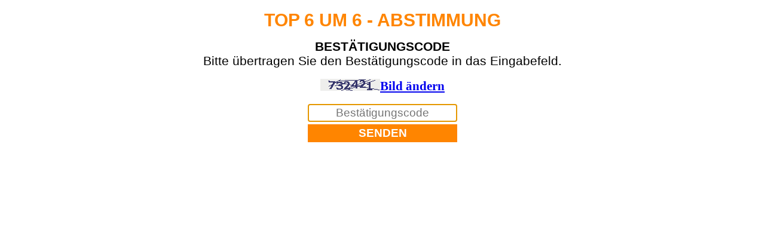

--- FILE ---
content_type: text/html
request_url: https://www3.radiopaloma.de/top6um6/form.html?src=website&ID=22
body_size: 1524
content:

<html>

    <head>
        <meta charset="utf-8">
        <meta name="viewport" content="initial-scale=1.0, maximum-scale=1.0, user-scalable=no" />
        <title>Die Top 6 um 6 - Radio Paloma - 100% Deutscher Schlager!</title>
        <meta name="description" content="">
        <style>
            .content {
                text-align: center;
    
            }            
        .voted {
         background-color: yellow;
         padding: 25px;
         text-align: center; 
         font-family: arial, sans-serif;
         font-size: 1 em;
         font-weight: bold;
        }
            .titel {
                font-size: 1.9em;
                text-transform: uppercase;
                font-weight: 800;
                font-family: Open Sans, Arial, Helvetica, sans-serif;
                color: #FF8500;
                line-height: 1.0em;
                margin-top: 18px;
            }
            .subtitel {
                font-size: 1.3em;
                text-transform: uppercase;
                font-weight: 800;
                font-family: Open Sans, Arial, Helvetica, sans-serif;
                color: #000;
                margin-top: 18px;
            }
            .text {
                font-size: 1.3em;
                font-weight: 100;
                font-family: Open Sans, Arial, Helvetica, sans-serif;
                color: #000;
                margin-top: 9px;
                width: 85%;
                margin: 0 auto;
            }
            .capbox {
                margin-top: 18px;
                vertical-align: middle;
            }            
            .capimg {
                margin-top: 9px;
                vertical-align: middle;

            }
            .linkimg {
                text-align: center;
                font-size: 1.3em;
                font-weight: bolder;
            }
            
            .input {
                margin-top: 18px;
            }
            
            input[type="text"] {
                width: 250px;
                height: 30px;
                font-size: 1.2em;
                text-align: center;
                border: 1px solid #FF8500;
                color: #FF8500;
            }
            
            input[type="submit"] {
                width: 250px;
                height: 30px;
                font-size: 1.2em;
                text-align: center;
                border: 1px solid #FF8500;
                color: #FF8500;
                }
            input[type=button], input[type=submit], input[type=reset] {
                 background-color: #FF8500;
                 font-size: 1.2em;
                 font-weight: 800;
                 font-family: Open Sans, Arial, Helvetica, sans-serif;               
                 border: none;
                 color: white;
                 text-decoration: none;
                 margin: 4px 2px;
                 cursor: pointer;
                 width: 250px;
                 height: 30px;
                -webkit-appearance: none;
                -moz-appearance: none;  
            }      
            .error {
                 margin: 0 auto;
                 margin-top: 25px;
                 background-color: red;
                 color: #ffffff;
                 padding: 25px;
                 text-align: center; 
                 font-family: arial, sans-serif;
                 font-size: 1.3em;
                 font-weight: bold;
                 width: 70%;
                }

        </style>
    </head>
    <body onload="document.getElementById('captchacode').focus();">

<form onsubmit="return formvalidation(this)" name="subform" action="/top6um6/form.html" method="post">

		<div class="content">
            <div class="titel">
                Top 6 um 6 - Abstimmung
            </div>
            <div class="subtitel">
                Bestätigungscode
            </div>
            <div class="text">
                Bitte übertragen Sie den Bestätigungscode in das Eingabefeld. 
            </div>
            <div class="capbox">

<script type="text/javascript">
	<!--

	function RefreshImage(valImageId) {
		var objImage = document.images[valImageId];
		if (objImage == undefined) {
			return;
		}
		var now = new Date();
		objImage.src = objImage.src.split('?')[0] + '?x=' + now.toUTCString();
	}
	//-->
</script>

				<div class="capimg"><img id="imgCaptcha" src="../captcha.html" align="top"/><a href="javascript:void(0)" onclick="RefreshImage('imgCaptcha')" class="linkimg">Bild ändern</a></div>
            </div>
            <div class="input">
                <input type="text" placeholder="Bestätigungscode" name="captchacode" type="text" id="captchacode"><br/>
				<input type="hidden" name="ID" value="22">
				<input type="hidden" name="src" value="website">
                <input type="submit" name="btnTest" id="btnTest"  value="SENDEN">
            </div>
                <div style="margin: 0 auto; text-align: center;">
        <!-- Top6um6 -->


    </div>
</form>


    </body>
</html>